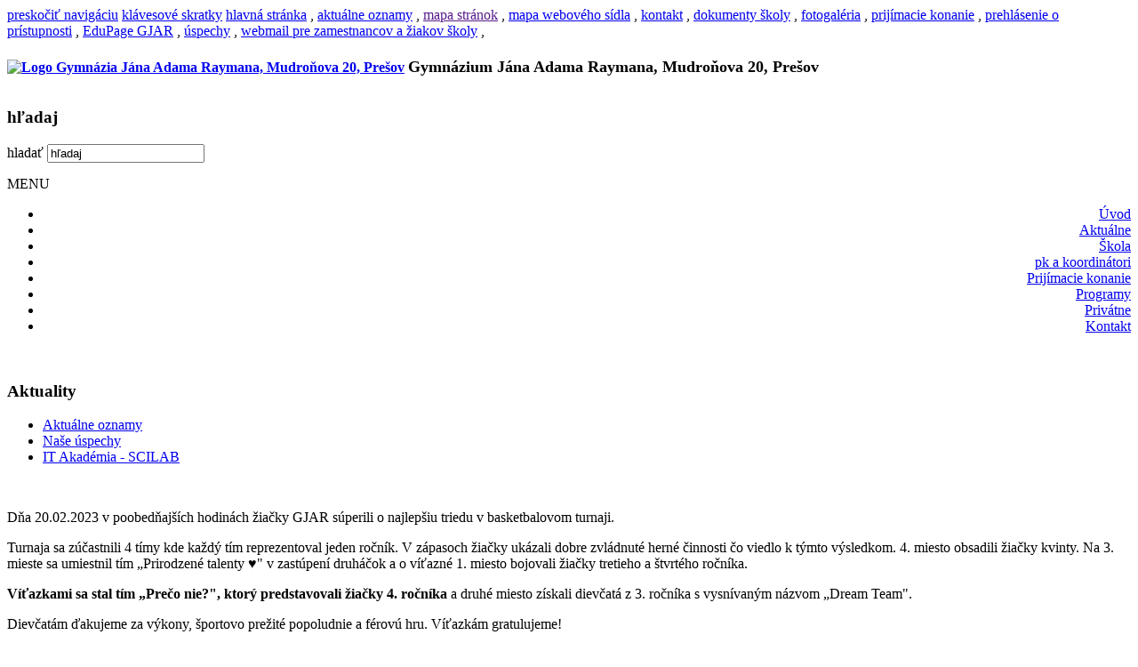

--- FILE ---
content_type: text/html; charset=utf-8
request_url: http://gjar-po.sk/index.php?option=com_content&view=article&id=2028:o-najlepsiu-triedu-v-basketbalovom-turnaji&catid=11:oznamy&Itemid=221
body_size: 4417
content:
<!DOCTYPE html>
<html lang="sk-sk" dir="ltr">

<head>
  <meta name="viewport" content="width=device-width, initial-scale=1.0" />
    <meta http-equiv="content-type" content="text/html; charset=utf-8" />
  <meta name="author" content="webadmin" />
  <meta name="description" content="Webová stránka Gymnázia Jána Adama Raymana v Prešove" />
  <meta name="generator" content="Joomla! - Open Source Content Management" />
  <title>Gymnázium Jána Adama Raymana, Mudroňova 20, Prešov - O najlepšiu triedu v basketbalovom turnaji</title>
  <link href="http://gjar-po.sk/index.php?option=com_content&amp;view=article&amp;id=2028%3Ao-najlepsiu-triedu-v-basketbalovom-turnaji&amp;catid=11%3Aoznamy&amp;Itemid=221" rel="canonical" />
  <link href="/templates/a4joomla-palace3r-free/favicon.ico" rel="shortcut icon" type="image/vnd.microsoft.icon" />
  <link href="http://gjar-po.sk/index.php?option=com_search&amp;view=article&amp;id=2028:o-najlepsiu-triedu-v-basketbalovom-turnaji&amp;catid=11:oznamy&amp;Itemid=221&amp;format=opensearch" rel="search" title="Hľadať Gymnázium Jána Adama Raymana, Mudroňova 20, Prešov" type="application/opensearchdescription+xml" />
  <link rel="stylesheet" href="http://gjar-po.sk/templates/a4joomla-palace3r-free/css/template.css" type="text/css" />
  <script src="/media/system/js/mootools-core.js" type="text/javascript"></script>
  <script src="/media/system/js/core.js" type="text/javascript"></script>
  <script src="/media/system/js/caption.js" type="text/javascript"></script>
  <script src="/media/jui/js/jquery.min.js" type="text/javascript"></script>
  <script src="/media/jui/js/jquery-noconflict.js" type="text/javascript"></script>
  <script src="/media/jui/js/bootstrap.min.js" type="text/javascript"></script>
  <script type="text/javascript">
window.addEvent('load', function() {
				new JCaption('img.caption');
			});
  </script>


  <link rel="stylesheet" href="/templates/a4joomla-palace3r-free/css/icomoon2.css" type="text/css" />
  <link rel="stylesheet" href="/podweby/skripty/linky.css" type="text/css" />
<style type="text/css">

#logo h1 {
    font-size:33px;
  margin-top:20px;
 } 
  
 #logo h2 {
    font-size:33px;
  margin-top:20px;
 }
 #logo h3 {
  margin-top:-5px;
 }
 #hsocial {
  margin-top:35px;
 } 
 #header {
  padding-bottom:15px;
 } 
 #slideshow-mod {
  padding-top:0px;
 } 
</style>

<!--[if lt IE 9]>
  <script src="/media/jui/js/html5.js"></script>
<![endif]-->
<!--[if lte IE 7]>
  <script src="/templates/a4joomla-palace3r-free/js/lte-ie7.js"></script>
<![endif]-->
</head>
<body>

<!-- ACCESSKEY   --> 
<div class="skry">
   <a href="#wrap" accesskey="S">preskočiť navigáciu</a>
  <a href="index.php?option=com_content&view=article&id=731:klavesove-skratky&catid=2:uncategorised&I#accesskeys" accesskey="0">klávesové skratky</a>
   <a href="index.php" accesskey="1">hlavná stránka</a>&nbsp;,
   <a href="index.php?option=com_content&view=category&id=11&Itemid=221" accesskey="2">aktuálne oznamy</a>&nbsp;,
   <a href="" accesskey="3">mapa stránok</a>&nbsp;,
<!--   <a href="/index.php?option=com_search" accesskey="3">vyhľadávanie</a>&nbsp;,  -->
   <a href="index.php?option=com_content&view=article&id=735:mapa-weboveho-sidla&catid=2:uncategorised" accesskey="4">mapa webového sídla</a>&nbsp;,  
   <a href="index.php?option=com_content&view=article&id=1&Itemid=102" accesskey="9">kontakt</a>&nbsp;,  
   <a href="index.php?option=com_content&view=article&id=8&Itemid=109" accesskey="D">dokumenty školy</a>&nbsp;,
   <a href="index.php?option=com_content&view=article&id=708&Itemid=116" accesskey="F">fotogaléria</a>&nbsp;,   
   <a href="index.php?option=com_content&view=article&id=86&Itemid=260" accesskey="K">prijímacie konanie</a>&nbsp;,     
   <a href="index.php?option=com_content&view=article&id=731:klavesove-skratky&catid=2:uncategorised" accesskey="O">prehlásenie o prístupnosti</a>&nbsp;,   
   <a href="http://gjar.edupage.org/login/" accesskey="R">EduPage GJAR</a>&nbsp;,   
   <a href="index.php?option=com_content&view=category&id=51&Itemid=252" accesskey="U">úspechy</a>&nbsp;,
   <a href="https://www.gjar-po.sk/roundcube/" accesskey="W">webmail pre zamestnancov a žiakov školy</a>&nbsp;,  
  </div> 
 
  
  <div id="header" class="container">
    <div class="row">
      <div id="logo" class="span9">           
       
         
        
        <h4> <a href="http://www.gjar-po.sk" title="Gymnázium Jána Adama Raymana, Mudroňova 20, Prešov"><img src="images/logo1.jpg" width="49" height="36" alt="Logo Gymnázia Jána Adama Raymana, Mudroňova 20, Prešov" title="Gymnázium Jána Adama Raymana, Mudroňova 20, Prešov"></a>

         <strong><font size = "4">Gymnázium Jána Adama Raymana, Mudroňova 20, Prešov</font></strong></h4>

<!--          <a href="http://gjar-po.sk/" title="Gymnázium Jána Adama Raymana, Mudroňova 20, Prešov">Gymnázium Jána Adama Raymana, Mudroňova 20, Prešov</a> -->
        
        <!--  <h3> &nbsp; </h3>  -->
       
      </div>
      <div id="headerright" class="span3">
        <div id="hsocial" class="row">
                      <div id="search" class="span3 pull-right clearfix">
              		<div class="moduletable">
					<h3>hľadaj</h3>
					<div class="search">
    <form action="/index.php?option=com_content&amp;view=category&amp;id=11&amp;Itemid=221" method="post" class="form-inline">
    		<label for="mod-search-searchword" class="element-invisible">hladať</label> <input name="searchword" id="mod-search-searchword" maxlength="20"  class="inputbox search-query" type="text" size="20" value="hľadaj"  onblur="if (this.value=='') this.value='hľadaj';" onfocus="if (this.value=='hľadaj') this.value='';" />    	<input type="hidden" name="task" value="search" />
    	<input type="hidden" name="option" value="com_search" />
    	<input type="hidden" name="Itemid" value="221" />
    </form>
</div>
		</div>
	   
          </div>
                    
          <div id="soci" class="span0 pull-right">
                                        
            
            
            
                    
          </div>
        </div>  
      </div>
    </div>
  </div>

    <div id="topmenu" class="container navbar navbar-inverse">
        <div class="navbar-inner">
            <span class="brand hidden-tablet hidden-desktop">MENU</span>
            <a class="btn btn-navbar" data-toggle="collapse" data-target=".nav-collapse">
              <span class="icon-adownarrow"></span>
            </a>
          <div class="nav-collapse collapse" style="text-align:right">
            <ul class="nav menu">
<li class="item-101"><a href="/index.php?option=com_content&amp;view=article&amp;id=17&amp;Itemid=101" title="Úvodná stránka webového sídla" >Úvod</a></li><li class="item-106"><a href="/index.php?option=com_content&amp;view=category&amp;id=11&amp;Itemid=106" title="Oznamy a úspechy našich žiakov a učiteľov" >Aktuálne</a></li><li class="item-103"><a href="/index.php?option=com_content&amp;view=article&amp;id=2&amp;Itemid=103" title="Pedagogická dokumentácia, organizácia šk. r., prijímacie konanie, maturitná skúška a ďalšie informácie pre žiakov a rodičov" >Škola</a></li><li class="item-105"><a href="/index.php?option=com_content&amp;view=article&amp;id=4&amp;Itemid=105" title="Dokumenty a informácie predmetových komisií, kooridnátori programov" >pk a koordinátori</a></li><li class="item-260"><a href="/index.php?option=com_content&amp;view=article&amp;id=86&amp;Itemid=260" title="Informácie o prijímacom konaní, kritériách a prijímacích skúškach" >Prijímacie konanie</a></li><li class="item-319"><a href="/index.php?option=com_content&amp;view=article&amp;id=891&amp;Itemid=319" >Programy</a></li><li class="item-107"><a href="/index.php?option=com_content&amp;view=article&amp;id=6&amp;Itemid=107" title="Prístup k webmailu, on-line objednávaniu stravy, e-žiackej knižke, lms moodle a privátnym dokumentom" >Privátne</a></li><li class="item-102"><a href="/index.php?option=com_content&amp;view=article&amp;id=1&amp;Itemid=102" title="Zoznamy a kontaktné údaje zamestnancov a žiakov školy" >Kontakt</a></li></ul>

            </div>
<!--            <a style="padding-left:20px" href="https://www.gjar-po.sk/podweby/en/" title="About Gymnázium Jána Adama Raymana"><img src="images/enwebm.png" width="15" title="About Ján Adam Rayman High School, Mudroňova 20, Prešov"></a> 
         <a style="padding-left:20px" href="https://www.gjar-po.sk/podweby/de/" title="About Gymnázium Jána Adama Raymana"><img src="data/admin/logo/deweb.png" width="15" title="Über das Ján-Adam-Rayman-Gymnasium, Mudroňova 20, Prešov"></a>  -->
        </div>
    </div> 
  
  
 

  <div id="wrap" class="container">
    &nbsp;&nbsp;&nbsp;
     
    <div id="cbody" class="row-fluid">
              <div id="sidebar" class="span3">     
          		<div class="moduletable">
					<h3>Aktuality</h3>
					<ul class="nav menu">
<li class="item-221 current active"><a href="/index.php?option=com_content&amp;view=category&amp;id=11&amp;Itemid=221" title="Oznamy" >Aktuálne oznamy</a></li><li class="item-341"><a href="/index.php?option=com_content&amp;view=category&amp;id=51&amp;Itemid=341" title="Naše úspechy" >Naše úspechy</a></li><li class="item-252"><a href="/index.php?option=com_content&amp;view=category&amp;id=56&amp;Itemid=252" title="Naše úspechy" >IT Akadémia - SCILAB</a></li></ul>
		</div>
	    
        </div>
            <div id="content60" class="span9">    
        <div id="content">
          
<div id="system-message-container">
<div id="system-message">
</div>
</div>
          <div class="item-page">
	
					
	
	
			
			
		
								<p>&nbsp;</p>
<p>Dňa 20.02.2023 v poobedňajších hodinách žiačky GJAR súperili o najlepšiu triedu v basketbalovom turnaji.</p>
<p>Turnaja sa zúčastnili 4 tímy kde každý tím reprezentoval jeden ročník. V zápasoch žiačky ukázali dobre zvládnuté herné činnosti čo viedlo k týmto výsledkom. 4. miesto obsadili žiačky kvinty. Na 3. mieste sa umiestnil tím „Prirodzené talenty ♥" v zastúpení druháčok a o víťazné 1. miesto bojovali žiačky tretieho a štvrtého ročníka.</p>
<p><strong>Víťazkami sa stal tím „Prečo nie?", ktorý predstavovali žiačky 4. ročníka</strong> a druhé miesto získali dievčatá z 3. ročníka s vysnívaným názvom „Dream Team".</p>
<p>Dievčatám ďakujeme za výkony, športovo prežité popoludnie a férovú hru. Víťazkám gratulujeme!</p>
<p><a title="[mp4, 31 MiB]" href="/podweby/tsv_video/basketbal_dievcata_SS.mp4">Video</a></p>
<p>&nbsp;</p>
<p style="text-align: center;"><img src="images/data/webadmin/pktvs/foto_basketbal_m.jpg" alt="foto basketbal m" /></p>
	
					<ul class="pager pagenav">
	<li class="previous">
		<a href="/index.php?option=com_content&amp;view=article&amp;id=2030:skolsky-ples-starry-night-2023&amp;catid=11:oznamy&amp;Itemid=221" rel="prev">&lt; Predch.</a>
	</li>
	<li class="next">
		<a href="/index.php?option=com_content&amp;view=article&amp;id=2027:zoznam-riesitelov-pozvanych-na-kk-mo-kategoria-b-a-kategoria-c&amp;catid=11:oznamy&amp;Itemid=221" rel="next">Nasl. ></a>
	</li>
</ul>
		 </div>
 
        </div> 
      </div>
          </div>
<!--end of wrap-->



<div id="footerwrap"> 
<!--
  <div id="footer" class="container">  
     </div>
  -->
  
  <div id="a4j" class="container">
    <br>
<!--    <a href="http://www.gjar-po.sk/index.php?option=com_content&view=article&id=696:aktivity-predmetovych-komisii-januar-februar-2017&catid=11&Itemid=106" title="Aktivity predmetových komisií v aktuálnom období">aktivity PK</a>&nbsp;&nbsp; -->
   <a href="http://gjar.edupage.org/login/" title="EduPage GJAR"><img src="images/data/admin/logo/edupage_logo_m.png" alt="logo" /></a>&nbsp;&nbsp;&nbsp;&nbsp;  
<!--   <a href="http://gjar-po.sk/index.php?option=com_content&view=article&id=140&Itemid=246" title="Voliteľné predmety pre žiakov 3. ročníka maturujúcich v šk. ro. 2017/2018">voliteľné predmety</a>  
    &nbsp;&nbsp;
    <a href="http://gjar-po.sk/index.php?option=com_content&view=article&id=14&Itemid=115" title="Informácie o maturitnej skúške 2017">maturita</a>  
    &nbsp;&nbsp;
    <a href="http://www.gjar-po.sk/index.php?option=com_content&view=article&id=708&Itemid=116" title="Fotodokumentácia aktivít a podujatí školy">fotogaléria</a>&nbsp;&nbsp;  
     <a href="http://gjar-po.sk/index.php?option=com_content&view=article&id=13&Itemid=113" title="Školská jedáleň - platby a objednávanie stravy">školská jedáleň</a>&nbsp;&nbsp;   -->      
    <a href="https://www.gjar-po.sk/roundcube/" title="Prístup k e-pošte pre zamestnancov a žiakov školy"><img src="images/data/admin/logo/roundcube_logo_m.png" alt="logo" /></a>    
    &nbsp;&nbsp;&nbsp;&nbsp;    
   <!-- images/alergens_m.png -->
    <a href="https://www.gjar-po.sk/index.php?option=com_content&view=article&id=13&Itemid=113" title="Školská jedáleň"><img src="https://www.gjar-po.sk/images/data/webadmin/jedalen/sk_jedalen.png" alt="logo" width="50" /></a>    
    &nbsp;&nbsp;&nbsp;&nbsp;
    <a href="http://www.gjar-po.sk/index.php?option=com_content&view=article&id=1&Itemid=102" title="Zoznamy a kontaktné informácie o zamestnancoch a žiakoch školy"><img src="images/kontakt_logo_m.png" alt="logo" /></a>&nbsp;&nbsp;&nbsp;&nbsp;    
    <a href="https://www.facebook.com/Gymn%C3%A1zium-J%C3%A1na-Adama-Raymana-877404785694343/" title="Facebook GJAR"> <img src="images/data/admin/logo/facebook_logo_m.png" alt="Facebook GJAR"></a>&nbsp;&nbsp;&nbsp;&nbsp; 
        
    <a href="https://www.instagram.com/gjar_po/" title="Instagram GJAR"> <img src="images/data/admin/logo/instagram_logo_m.png" alt="Instagram
          GJAR"></a>&nbsp;&nbsp;&nbsp;&nbsp; 
    <a href="index.php?option=com_content&view=article&id=735:mapa-weboveho-sidla&catid=2:uncategorised" title="Mapa webového sídla"><img src="images/mapa_logo_m.png" alt="logo" /></a>&nbsp;&nbsp;&nbsp;&nbsp;
    <a href="index.php?option=com_content&view=article&id=731:klavesove-skratky&catid=2:uncategorised" title="Prehlásenie o prístupnosti, metodiky, výnimky"><img src="images/pristupnost_logo_m.png" alt="logo" /></a>&nbsp;&nbsp;&nbsp;&nbsp;
<!--    <a href="index.php?option=com_content&view=article&id=1054&catid=14&Itemid=101" title="QR kód Gymnázia Jána Adama Raymana">QR kód GJAR</a> -->
<!--    
    <img src="/data/firma/mlogo.gif" alt="mlogo" width="100" height="30" />
    -->
    <br>
  © 2013   Gymnázium Jána Adama Raymana, Mudroňova 20, Prešov    <br>
 Správca obsahu a technický prevádzkovateľ webového sídla: <a href="http://gjar-po.sk/index.php?option=com_content&view=article&id=1&Itemid=271">Gymnázium Jána Adama Raymana, Mudroňova 20, Prešov</a>
  </div> 
</div>
    
      </div>

</body>
</html>
